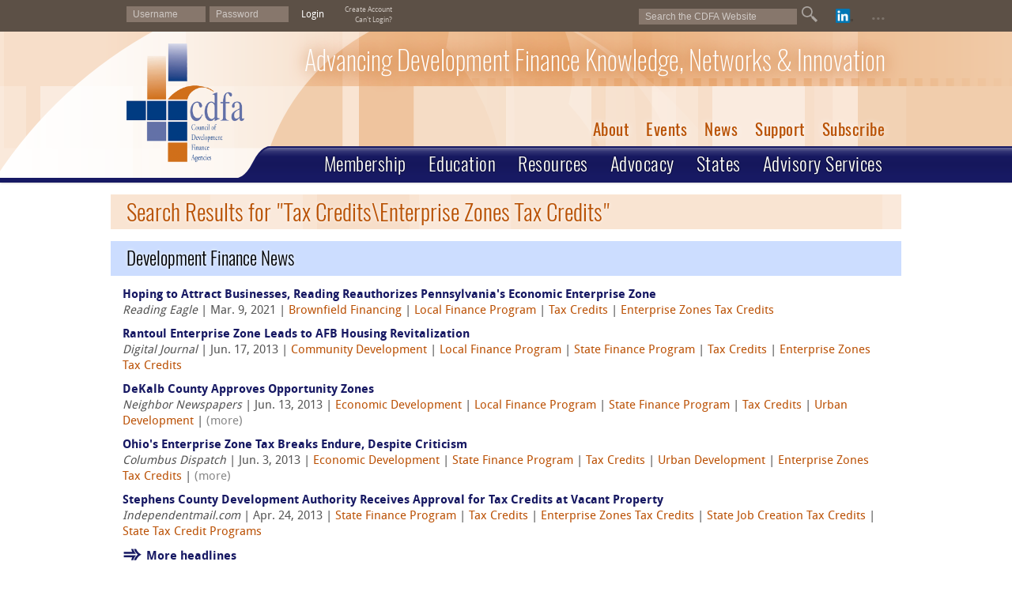

--- FILE ---
content_type: text/html; charset=UTF-8
request_url: https://www.cdfa.net/cdfa/cdfaweb.nsf/tags.html?open&tag=Tax+Credits%5CEnterprise+Zones+Tax+Credits
body_size: 10699
content:
<!DOCTYPE html PUBLIC "-//W3C//DTD HTML 4.01 Transitional//EN" "http://www.w3.org/TR/html4/loose.dtd"><html lang="en">
<head>
<title>CDFA - Web Search</title><base target="_parent">
<link rel="shortcut icon" href="/cdfa/cdfaweb.nsf/favicon.ico" type="image/x-icon" />
<link rel="icon" href="/cdfa/cdfaweb.nsf/favicon.png" type="image/png" />
<link rel="preload" href="/cdfa/cdfaweb.nsf/files/5432364385/$file/Oswald-ExtraLight.ttf" as="font">
<link rel="preload" href="/cdfa/cdfaweb.nsf/files/5432364385/$file/DroidSans-webfont.woff" as="font">
<link rel="preload" href="/cdfa/cdfaweb.nsf/files/5432364385/$file/DroidSans-Bold-webfont.woff" as="font">
<link rel="preload" href="/cdfa/cdfaweb.nsf/files/5432364385/$file/Oswald-Light.ttf" as="font">
<link rel="preload" href="/cdfa/cdfaweb.nsf/files/5432364385/$file/Oswald-Regular.ttf" as="font">
<link href="/cdfa/cdfaweb.nsf/screen.css" rel="stylesheet" type="text/css" media="screen">
<link href="/cdfa/cdfaweb.nsf/print.css" rel="stylesheet" type="text/css" media="print">
<link href="/cdfa/cdfaweb.nsf/slideshow-styles.css" rel="stylesheet" type="text/css" media="screen">
<script src="/cdfa/cdfaweb.nsf/jquery-3.6.0.min.js" type="text/javascript"></script>
<script type="text/javascript" src="/cdfa/cdfaweb.nsf/common.js"></script>
<script type="text/javascript" src="/cdfa/cdfaweb.nsf/jquery.bxSlider.full.js"></script>
<meta content="True" name="HandheldFriendly">
<meta name="viewport" content="width=device-width">
<!-- Global site tag (gtag.js) - Google Analytics -->
<script async src='https://www.googletagmanager.com/gtag/js?id=UA-122680882-1'></script>
<script>
	window.dataLayer = window.dataLayer || [];
	function gtag(){dataLayer.push(arguments);}
	gtag('js', new Date());
	gtag('config', 'UA-122680882-1');
</script>
<meta property="og:title" content="" />
<meta property="og:type" content="website" />
<meta property="og:url" content="" />
<meta property="og:image" content="https://www.cdfa.net/cdfa/cdfaweb.nsf/files/8986037994/$file/CDFA-logo-socialmedia-1200x628.png" />
<meta property="og:site_name" content="CDFA" />
<script tyle="text/javascript" src="/cdfa/cdfaweb.nsf/websearch.js"></script>

<script language="JavaScript" type="text/javascript">
<!-- 
document._domino_target = "_self";
function _doClick(v, o, t, h) {
  var form = document._DominoForm;
  if (form.onsubmit) {
     var retVal = form.onsubmit();
     if (typeof retVal == "boolean" && retVal == false)
       return false;
  }
  var target = document._domino_target;
  if (o.href != null) {
    if (o.target != null)
       target = o.target;
  } else {
    if (t != null)
      target = t;
  }
  form.target = target;
  form.__Click.value = v;
  if (h != null)
    form.action += h;
  form.submit();
  return false;
}
// -->
</script>
</head>
<body text="#000000" bgcolor="#FFFFFF">

<form method="post" action="/cdfa/cdfaweb.nsf/tags.html?OpenForm&amp;Seq=1&amp;tag=Tax%20Credits%5CEnterprise%20Zones%20Tax%20Credits" name="_DominoForm">
<input type="hidden" name="__Click" value="0">

<a name="top"></a>
<div id="errorBar">
<noscript><div id="noScriptError">Javascript is disabled.  Many features of this website will not function without Javascript.</div></noscript>
<div id="loginError"></div>
</div>
<div id="header" class="displayed"><header>
<div id="topBar">
<div id="topBarInner">
<div id="loginBar">
<script type="text/javascript">
$(document).ready(function () {
	$('#loginSubmit').click(function(e) {
		backgroundLoginTest(e,"",document.forms[0].HeaderLoginUsername,document.forms[0].HeaderLoginPassword);
	});
});
</script>
<input type="text" name="HeaderLoginUsername" placeholder="Username"><input type="password" name="HeaderLoginPassword" placeholder="Password"> <a id="loginSubmit" href="/cdfa/cdfaweb.nsf/userhome.html">Login</a> 
<div id="loginOptions">
<a href="/cdfa/cdfaweb.nsf/signup.html">Create Account</a><br />
<a href="/cdfa/cdfaweb.nsf/pages/login-problem.html">Can't Login?</a>
</div>
</div>
<div id="searchBar">
<input id="searchInput" aria-label="Search the CDFA Website" placeholder="Search the CDFA Website"><a id="searchButton" aria-label="Go" href="#" alt="search"></a><img style="display:none;" src="/cdfa/cdfaweb.nsf/files/5432364385/$file/icon-search-spinner-flat.png">
</div>
<div id="iconBar">
<!-- Twitter/X removed 2024.02.12
<a target="_blank" href="https://www.twitter.com/CDFA_Update"><img class="icon" id="twitterIcon" src="/cdfa/cdfaweb.nsf/files/5432364385/$file/icon-twitter.png" alt="Follow CDFA on Twitter" title="Follow CDFA on Twitter" /></a>
-->
<a target="_blank" href="https://www.linkedin.com/company/council-of-development-finance-agencies/"><img class="icon" id="linkedinIcon" src="/cdfa/cdfaweb.nsf/files/5432364385/$file/icon-linkedin.png" alt="LinkedIn" title="LinkedIn" /></a>
<span id="extendedSiteMapIcon">...</span>
<script type="text/javascript">
$("document").ready(function () {
	$("#extendedSiteMapIcon").click(function () {
		$("#extendedSiteMap").toggleClass("displayed");
	});
	$("#extendedSiteMapClose").click(function () {
		$("#extendedSiteMap").toggleClass("displayed");
	});
});
</script>
</div>
<img id="hamburger" src="/cdfa/cdfaweb.nsf/files/5432364385/$file/icon-hamburger.png" alt="menu">
<script type="text/javascript">
$("document").ready(function () {
	$("#hamburger").click(function () {
		$("#navMenuSmall").toggleClass("displayed");
		$("#navMenuLarge").toggleClass("displayed");
		$("#headerInner").toggleClass("displayed");
	});
});
</script>
</div>
</div>
<div id="headerInner" class="displayed">
<a id="logoMainAnchor" href="https://www.cdfa.net/cdfa/cdfaweb.nsf/pages/index.html"><img id="logoMain" src="/cdfa/cdfaweb.nsf/files/5432364385/$file/logo-cdfa-2x.png" alt="Council of Development Finance Agencies logo"/></a>
<div id="tagline">Advancing Development Finance Knowledge, Networks & Innovation</div>
</div>
</header></div>
<div id="extendedSiteMap"><div>
<h1><a href="/cdfa/cdfaweb.nsf/pages/about.html">About</a></h1><ul id="navMenu5805294880" class="navMenu">
<li class="mainMenuItem"><a data-category="5F1D81B71F9D4EF46F2C753ABB2413B6" data-hassubmenu="no" href="https://www.cdfa.net/cdfa/cdfaweb.nsf/pages/about.html?open&section=board">Board of Directors</a></li><li class="mainMenuItem"><a data-category="A3179D71CBC4B47F75248824CD87E46D" data-hassubmenu="no" href="https://www.cdfa.net/cdfa/cdfaweb.nsf/pages/about.html?open&section=staff">Staff</a></li><li class="mainMenuItem"><a data-category="F385A9FE3AC1E94072E714CD0C390355" data-hassubmenu="no" href="https://www.cdfa.net/cdfa/cdfaweb.nsf/speakerrequest.html">Speaker Request Form</a></li></ul>
<!-- About CDFA -->
<h1><a href="/rc/advocacy.html">Advocacy</a></h1><ul id="navMenu6527962157" class="navMenu">
<li class="mainMenuItem"><a data-category="CBA10E81292A946B4642D7D867195702" data-hassubmenu="no" href="/rc/advocacy.html?open&section=864576181#864576181">Policy Agenda</a></li></ul>
<!-- Advocacy-->
<h1><a href="/cdfa/cdfaweb.nsf/pages/events.html">Events</a></h1><ul id="navMenu8839703974" class="navMenu">
<li class="mainMenuItem"><a data-category="4F4255403D92C9DBD6D07938666C2CFF" data-hassubmenu="no" href="/p/webcast.html">CDFA &#47;&#47; BNY Mellon Webcasts</a></li><li class="mainMenuItem"><a data-category="7E5391B39DBF0B235ECD843F444B1C4D" data-hassubmenu="no" href="/p/brownfields-webinars.html">Brownfields Webinars</a></li><li class="mainMenuItem"><a data-category="24530A673215533A20E4C94A94D00950" data-hassubmenu="no" href="/cdfa/cdfaweb.nsf/0/AA48C8D1F08CD6DC8825839A00664794">CDFA Summer School</a></li><li class="mainMenuItem"><a data-category="58A2722B4FE7BD1832951D26CD358B9F" data-hassubmenu="no" href="/p/2025ndfs-home.html">National Development Finance Summit</a></li><li class="mainMenuItem"><a data-category="712E34671213FD86EA6B1C5C27D304A2" data-hassubmenu="no" href="/cdfa/scholarships.nsf/register">CDFA Scholarship Program</a></li></ul>
<!-- Events-->
<h1><a href="/cdfa/cdfaweb.nsf/pages/membership.html">Membership</a></h1><ul class="navMenu">
<li class="mainMenuItem"><a data-category="2FEEEAF3DD486A1CBEC2057E5250F446" data-hassubmenu="no" href="https://www.cdfa.net/cdfa/cdfaweb.nsf/pages/membership.html?open&section=benefits">Benefits</a></li><li class="mainMenuItem"><a data-category="81B151008705AD4DF1C5D223ADDFA063" data-hassubmenu="no" href="https://www.cdfa.net/cdfa/cdfaweb.nsf/pages/membership.html?open&section=dues">Dues</a></li><li class="mainMenuItem"><a data-category="C6461001256365CAB12C806BE0BCD165" data-hassubmenu="no" href="https://www.cdfa.net/cdfa/member-app.nsf/register">Join</a></li><li class="mainMenuItem"><a data-category="96CD520D35B4D7232EE4912C948FBE00" data-hassubmenu="no" href="https://www.cdfa.net/cdfa/member-app.nsf/register?open&renew">Renew</a></li></ul>
<!-- Membership-->
<h1><a href="/cdfa/cdfaweb.nsf/pages/sponsor.html">Sponsor</a></h1><ul id="navMenu1933165484" class="navMenu">
<li class="mainMenuItem"><a data-category="FAFC4382B982005F1B7F1898EEEF692F" data-hassubmenu="no" href="https://www.cdfa.net/cdfa/sponsorship.nsf/register?open&national">Become a Sponsor</a></li><li class="mainMenuItem"><a data-category="4DBFF8A354BF5BA5704FD6760C96FAFD" data-hassubmenu="no" href="https://www.cdfa.net/cdfa/cdfaweb.nsf/pages/partners.html">Become a Partner</a></li><li class="mainMenuItem"><a data-category="217B095F31C2ED481749EB29F5DD65B6" data-hassubmenu="no" href="https://www.cdfa.net/cdfa/cdfaweb.nsf/pages/sponsorNational.html">National</a></li><li class="mainMenuItem"><a data-category="7A27075E06179B6DEE9C2FB39AB3E93B" data-hassubmenu="no" href="https://www.cdfa.net/cdfa/cdfaweb.nsf/pages/sponsorState.html">State</a></li></ul>
<!-- Sponsor-->
<h1><a href="/cdfa/cdfaweb.nsf/pages/education.html">Education</a></h1><ul id="navMenu5867246509" class="navMenu">
<li class="mainMenuItem"><a data-category="DE653394F2BBEFB048370F28F5703D65" data-hassubmenu="no" href="https://www.cdfa.net/cdfa/cdfaweb.nsf/pages/education.html?open&section=institute
">CDFA Training Institute</a></li><li class="mainMenuItem"><a data-category="C72DB81B5A558B93540329097C042B2F" data-hassubmenu="no" href="https://www.cdfa.net/cdfa/cdfaweb.nsf/pages/dfcpprogram.html">DFCP Program</a></li><li class="mainMenuItem"><a data-category="5B7D7A65B16C4EC7605779721B45DAE3" data-hassubmenu="no" href="https://www.cdfa.net/cdfa/store2.nsf/browse.html?open&so=popularity">CDFA Bookstore</a></li><li class="mainMenuItem"><a data-category="002A9EF55596EC2541D7E4288120A966" data-hassubmenu="no" href="https://www.cdfa.net/e/FEDFC">Fundamentals Course</a></li><li class="mainMenuItem"><a data-category="9015297C6E0C74410B9940936C1683FD" data-hassubmenu="no" href="https://www.cdfa.net/e/IBFC">Intro Bond Finance Course</a></li><li class="mainMenuItem"><a data-category="8EA754F53592829061CBCCD8AEA178B3" data-hassubmenu="no" href="https://www.cdfa.net/e/IBrownfieldsFC">Intro Brownfields Finance Course</a></li><li class="mainMenuItem"><a data-category="2FAAD7C472C7A5B5E188A1A7048EE15C" data-hassubmenu="no" href="https://www.cdfa.net/e/IEB-5FC">Intro EB-5 Finance Course</a></li><li class="mainMenuItem"><a data-category="4E5BE7C556A90BDB926C49C65307F74E" data-hassubmenu="no" href="https://www.cdfa.net/e/IEWFC">Intro Energy &#38; Water Finance Course</a></li><li class="mainMenuItem"><a data-category="519A6B1F9FFE7987550A6B57AEFDA486" data-hassubmenu="no" href="https://www.cdfa.net/e/IFSFC">Intro Food Systems Finance Course</a></li><li class="mainMenuItem"><a data-category="1494F91AEFBFFBE1BB1BE8AAF38000ED" data-hassubmenu="no" href="https://www.cdfa.net/e/IHFC">Intro Housing Finance Course</a></li><li class="mainMenuItem"><a data-category="91D1B6828A54C733DCD60AE5A93987E9" data-hassubmenu="no" href="https://www.cdfa.net/e/IIC">Intro Incentives Course</a></li><li class="mainMenuItem"><a data-category="86D4B4488BD6FB6A220874ABE84A254C" data-hassubmenu="no" href="https://www.cdfa.net/e/IOZFC">Intro Opportunity Zones Finance Course</a></li><li class="mainMenuItem"><a data-category="6608369A591D60E1D7FFBF00AC53CC74" data-hassubmenu="no" href="https://www.cdfa.net/e/IP3FC">Intro P3 Finance Course</a></li><li class="mainMenuItem"><a data-category="41DA6BFB912F2957AFA2FA6BF1E4AE6D" data-hassubmenu="no" href="https://www.cdfa.net/e/IPACEFC">Intro PACE Finance Course</a></li><li class="mainMenuItem"><a data-category="05203589FDC51F92D648289BFFF79517" data-hassubmenu="no" href="https://www.cdfa.net/e/IRLFC">Intro RLF Course</a></li><li class="mainMenuItem"><a data-category="E7E8FA82245171030131FE8B140D11CB" data-hassubmenu="no" href="https://www.cdfa.net/e/IRDFC">Intro Rural Finance Course</a></li><li class="mainMenuItem"><a data-category="ACC2CB82E7336E4D1DC5227796C582F1" data-hassubmenu="no" href="https://www.cdfa.net/e/ITCFC">Intro Tax Credit Finance Course</a></li><li class="mainMenuItem"><a data-category="4AB04658D85061F932B08C2AE1A4C5E0" data-hassubmenu="no" href="https://www.cdfa.net/e/ITIFC">Intro TIF Course</a></li><li class="mainMenuItem"><a data-category="9A1E8499E162889E64D97FD9E6278A03" data-hassubmenu="no" href="https://www.cdfa.net/e/ISVCFC">Seed &#38; Venture Capital Finance Course</a></li><li class="mainMenuItem"><a data-category="56B1C1A4864E96B1D7D5E9A23DF30892" data-hassubmenu="no" href="https://www.cdfa.net/e/ABFC">Advanced Bond Finance Course</a></li><li class="mainMenuItem"><a data-category="1123A28338582E08A8F806139BC60F00" data-hassubmenu="no" href="https://www.cdfa.net/e/ATIFC">Advanced TIF Course</a></li></ul>
<!-- Education -->
<h1><a href="https://www.cdfa.net/cdfa/cdfaweb.nsf/pages/subscribe.html">Newsletters</a></h1><ul id="navMenu7373922331" class="navMenu">
<li class="mainMenuItem"><a data-category="F41619FCE912962C6595190CDF41DDDB" data-hassubmenu="no" href="https://www.cdfa.net/cdfa/cdfaweb.nsf/pages/subscribe.html">Subscribe</a></li><li class="mainMenuItem"><a data-category="B00E3165DF54AC42FEA2F299FFACF378" data-hassubmenu="no" href="https://www.cdfa.net/cdfa/cdfaweb.nsf/newsletter.html?open&news=dfw&archive=show&pager=hide">Development Finance Review Weekly</a></li><li class="mainMenuItem"><a data-category="278C384C6FE38A33B32E32CADC5EF3CE" data-hassubmenu="no" href="https://www.cdfa.net/cdfa/cdfaweb.nsf/newsletter.html?open&news=3783169298&archive=show&pager=hide">Legislative &#38; Federal Affairs</a></li><li class="mainMenuItem"><a data-category="0AB3EABBF8CA0B36615A881A6E097423" data-hassubmenu="no" href="https://www.cdfa.net/cdfa/cdfaweb.nsf/newsletter.html?open&news=9809872586&archive=show&pager=hide">Bonds</a></li><li class="mainMenuItem"><a data-category="24C3A432A08404E0D796D6FF40E3D8EA" data-hassubmenu="no" href="https://www.cdfa.net/cdfa/cdfaweb.nsf/newsletter.html?open&news=1913328755&archive=show&pager=hide">Brownfields</a></li><li class="mainMenuItem"><a data-category="B687D97AF8960CA9ACDC63C9639CDEE3" data-hassubmenu="no" href="/cdfa/cdfaweb.nsf/newsletter.html?open&news=6513466086&archive=show&pager=hide">COVID-19 Recovery &#38; Relief</a></li><li class="mainMenuItem"><a data-category="489D4002ED27CC08F64EFE7DD2F7CFFD" data-hassubmenu="no" href="https://www.cdfa.net/cdfa/cdfaweb.nsf/newsletter.html?open&news=5291371023&archive=show&pager=hide">Energy &#38; Water</a></li><li class="mainMenuItem"><a data-category="8576A0A350DFD4D4311AA3FDA6B12439" data-hassubmenu="no" href="https://www.cdfa.net/cdfa/cdfaweb.nsf/newsletter.html?open&news=3363393606&archive=show&pager=hide">Food &#38; Agriculture</a></li><li class="mainMenuItem"><a data-category="5517249DB0FE7856CADE5145D86B40A6" data-hassubmenu="no" href="https://www.cdfa.net/cdfa/cdfaweb.nsf/newsletter.html?open&news=8132600899&archive=show&pager=hide">Opportunity Zones</a></li><li class="mainMenuItem"><a data-category="235AA6CB784C1E043951E1E6FF2ABCCD" data-hassubmenu="no" href="https://www.cdfa.net/cdfa/cdfaweb.nsf/newsletter.html?open&news=888990616&archive=show&pager=hide">RLF</a></li><li class="mainMenuItem"><a data-category="B9BF0FBCA0B878D67CE62EAA88A90EBA" data-hassubmenu="no" href="https://www.cdfa.net/cdfa/cdfaweb.nsf/newsletter.html?open&news=8601663233&archive=show&pager=hide">Tax Credits</a></li><li class="mainMenuItem"><a data-category="F8A62F8B3C06373423C5E11D70C6CE92" data-hassubmenu="no" href="https://www.cdfa.net/cdfa/cdfaweb.nsf/newsletter.html?open&news=4486305027&archive=show&pager=hide">TIF</a></li></ul>
<!-- Newsletters -->
<h1><a href="#">Resources</a></h1><ul id="navMenu9336537727" class="navMenu">
<li class="mainMenuItem"><a data-category="ADBA90E198C300034230EC5F681C1514" data-hassubmenu="no" href="https://www.cdfa.net/cdfa/cdfaweb.nsf/ordsearch.html">Online Resource Database</a></li><li class="mainMenuItem"><a data-category="0AFB7FB0D7B0F152FF2AC78D8018FAAA" data-hassubmenu="no" href="https://www.cdfa.net/cdfa/cdfaweb.nsf/ffcsearch.html">Federal Financing Clearinghouse</a></li><li class="mainMenuItem"><a data-category="4C112E8260A433B196A2E95E08E1C4E9" data-hassubmenu="no" href="https://www.cdfa.net/cdfa/cdfaweb.nsf/sfcsearch.html">State Financing Program Directory</a></li><li class="mainMenuItem"><a data-category="9D06DF295C7B71BEE901B2F1DC319224" data-hassubmenu="no" href="https://www.cdfa.net/cdfa/cdfaweb.nsf/websearch.html?open&type=headline">Development Finance News</a></li><li class="mainMenuItem"><a data-category="098CDA46CAC93BDADFBF93041FB77503" data-hassubmenu="no" href="/cdfa/cdfaweb.nsf/pages/brownfields-home.html">Brownfields Technical Assistance Program</a></li><li class="mainMenuItem"><a data-category="A883231C7C489DB9EDA5307C4FF624A4" data-hassubmenu="yes" href="https://www.cdfa.net/cdfa/cdfaweb.nsf/pages/resources.html?open&section=resource">Resource Centers</a>
<ul class="subMenu" data-category="A883231C7C489DB9EDA5307C4FF624A4">
<li class="subMenuItem"><a href="https://www.cdfa.net/cdfa/cdfaweb.nsf/resourcecenters/aggie.html">Agriculture</a></li><li class="subMenuItem"><a href="https://www.cdfa.net/cdfa/cdfaweb.nsf/resourcecenters/bond.html">Bonds</a></li><li class="subMenuItem"><a href="/cdfa/cdfaweb.nsf/pages/brownfields-resources.html">Brownfields</a></li><li class="subMenuItem"><a href="https://www.cdfa.net/cdfa/cdfaweb.nsf/resourcecenters/crowdfunding.html">Crowdfunding</a></li><li class="subMenuItem"><a href="https://www.cdfa.net/cdfa/cdfaweb.nsf/resourcecenters/eb5.html">EB-5</a></li><li class="subMenuItem"><a href="https://www.cdfa.net/cdfa/cdfaweb.nsf/resourcecenters/energy.html">Energy</a></li><li class="subMenuItem"><a href="https://www.cdfa.net/cdfa/cdfaweb.nsf/resourcecenters/foodsystems.html">Food Systems</a></li><li class="subMenuItem"><a href="https://www.cdfa.net/cdfa/cdfaweb.nsf/resourcecenters/OZ.html">Opportunity Zones</a></li><li class="subMenuItem"><a href="https://www.cdfa.net/cdfa/cdfaweb.nsf/resourcecenters/pace.html">PACE</a></li><li class="subMenuItem"><a href="https://www.cdfa.net/cdfa/cdfaweb.nsf/resourcecenters/p3.html">Public-Private Partnerships &#40;P3&#41;</a></li><li class="subMenuItem"><a href="https://www.cdfa.net/cdfa/cdfaweb.nsf/resourcecenters/rlf.html">RLF</a></li><li class="subMenuItem"><a href="/rc/rural.html">Rural Development Finance</a></li><li class="subMenuItem"><a href="https://www.cdfa.net/cdfa/cdfaweb.nsf/resourcecenters/seedventure.html">Seed &#38; Venture Capital</a></li><li class="subMenuItem"><a href="https://www.cdfa.net/cdfa/cdfaweb.nsf/resourcecenters/specialassessment.html">Special Assessments</a></li><li class="subMenuItem"><a href="/rc/SSBCI.html">SSBCI</a></li><li class="subMenuItem"><a href="https://www.cdfa.net/cdfa/cdfaweb.nsf/resourcecenters/taxcredits.html">Tax Credit</a></li><li class="subMenuItem"><a href="https://www.cdfa.net/cdfa/cdfaweb.nsf/resourcecenters/tif.html">TIF</a></li><li class="subMenuItem"><a href="/rc/volumecap.html">Volume Cap</a></li><li class="subMenuItem"><a href="https://www.cdfa.net/cdfa/cdfaweb.nsf/resourcecenters/water.html">Water</a></li></ul>
</li></ul>
<!-- Resources -->
<h1><a href="/cdfa/cdfaweb.nsf/pages/advisory.html">Advisory Services</a></h1><ul id="navMenu8014190890" class="navMenu">
</ul>
<!-- Technical Assistance -->
<div id="extendedSiteMapClose">×</div>
</div>
</div>
<nav>
<div id="navMenuSmall"><ul id="navMenu8730907148" class="navMenu">
<li class="mainMenuItem"><a data-category="A69DAD28B3B3CBD3F07178A4887B4D7B" data-hassubmenu="no" href="/cdfa/cdfaweb.nsf/pages/about.html">About</a></li><li class="mainMenuItem"><a data-category="7CDB6E76FF4031F0B108F88AED0AF6EE" data-hassubmenu="no" href="/cdfa/cdfaweb.nsf/pages/events.html">Events</a></li><li class="mainMenuItem"><a data-category="E5111CF804879EC4A65A43068024EA84" data-hassubmenu="no" href="/cdfa/cdfaweb.nsf/pages/news.html">News</a></li><li class="mainMenuItem"><a data-category="9C290CAD679827FB1F456C1079FB5713" data-hassubmenu="no" href="/cdfa/cdfaweb.nsf/pages/sponsor.html">Support</a></li><li class="mainMenuItem"><a data-category="D48C786AA759F4AD451565F5329892F0" data-hassubmenu="no" href="/cdfa/cdfaweb.nsf/pages/subscribe.html">Subscribe</a></li></ul>

<li class="mainMenuItem" id="loginMenuItem"><a href="/cdfa/cdfaweb.nsf/userhome.html">Login</a></li>
</div>
<div id="navMenuLarge"><ul id="navMenu6395819027" class="navMenu">
<li class="mainMenuItem"><a data-category="2ABA6555D3727500EDC45A5BAADEBC43" data-hassubmenu="no" href="/cdfa/cdfaweb.nsf/pages/membership.html">Membership</a></li><li class="mainMenuItem"><a data-category="F5E47526FB48D6EAD1E5A7DC5AA4BA6C" data-hassubmenu="no" href="/cdfa/cdfaweb.nsf/pages/education.html">Education</a></li><li class="mainMenuItem"><a data-category="B12B48E4EC34E8278FAB1F3A61CE4D0F" data-hassubmenu="no" href="/cdfa/cdfaweb.nsf/pages/resources.html">Resources</a></li><li class="mainMenuItem"><a data-category="BBA5DFB0B2B407EEBF68F2F95D8F1A2F" data-hassubmenu="no" href="/rc/advocacy.html">Advocacy</a></li><li class="mainMenuItem"><a data-category="AA90739B550EA4EF927F3B1376477D2A" data-hassubmenu="no" href="/cdfa/cdfaweb.nsf/pages/states.html">States</a></li><li class="mainMenuItem"><a data-category="5C05FB52D8AC9B2B0CF66E5F9C74879C" data-hassubmenu="no" href="/cdfa/cdfaweb.nsf/pages/advisory.html">Advisory Services</a></li></ul>
<script type="text/javascript">
function hideSubmenus6395819027() {
	$("#navMenuLarge .mainMenuItemSelected").removeClass("mainMenuItemSelected");
	$("#navMenuLarge ul.subMenu").hide();
}
function showSubmenu6395819027(event,idVar) {
	if (idVar === "") return;
	hideSubmenus6395819027();
	$("a[data-category=" + idVar + "],span[data-category=" + idVar + "]").addClass("mainMenuItemSelected");
	if ($("ul[data-category=" + idVar + "]").length) {
		event.preventDefault();
		$("a[data-category=" + idVar + "]").css("cursor","default");
		$("ul[data-category=" + idVar + "]").css("display","block");
	}
}
$("document").ready(function () {

	// Hover main menu item - only for desktop
	$("#navMenuLarge .mainMenuItem>a,#navMenuLarge .mainMenuItem>span").mouseenter(function(event) {
		if (($("#hamburger").length !== 0) && ($("#hamburger").css("display") !== "none")) return;
		showSubmenu6395819027(event,$(this).attr("data-category"));
	});
	// Hover out main menu item - only for desktop
	$("#navMenuLarge .navMenu").mouseleave(function(event) {
		if (($("#hamburger").length !== 0) && ($("#hamburger").css("display") !== "none")) return;
		hideSubmenus6395819027();
	});
	// Click main menu item - for desktop and mobile
	$("#navMenuLarge .mainMenuItem>a,#navMenuLarge .mainMenuItem>span").click(function(event) {
		showSubmenu6395819027(event,$(this).attr("data-category"));
	});
});
</script>

<noscript>
<style type="text/css">
div.subMenu {
	background: none !important;
	border: 0 none !important;
	display: block !important;
	margin-top: -2pt !important;
	margin-bottom: 2pt !important;
	position: relative !important;
	left: 0 !important;
}
</style>
</noscript></div>
</nav>
<div id="content"><div id="searchResults">
<h1>Search Results for "Tax Credits\Enterprise Zones Tax Credits"</h1>
<h2>Development Finance News</h2>
<div class="newsitem">
<a target="_blank" href="https://www.readingeagle.com/news/local/hoping-to-attract-businesses-reading-reauthorizes-pennsylvanias-economic-enterprise-zone/article_d2fa36bc-8117-11eb-898e-dbc003d705ee.html" style="" class="headline">Hoping to Attract Businesses, Reading Reauthorizes Pennsylvania&#x27;s Economic Enterprise Zone</a><br>
<em>Reading Eagle</em> | Mar. 9, 2021 | <span class="tags"><span class=" visible"><a target="_blank" href="/cdfa/cdfaweb.nsf/tags.html?open&tag=Brownfield+Financing" style="" class="tag">Brownfield Financing</a></span><span class=" visible"> | <a target="_blank" href="/cdfa/cdfaweb.nsf/tags.html?open&tag=Local+Finance+Program" style="" class="tag">Local Finance Program</a></span><span class=" visible"> | <a target="_blank" href="/cdfa/cdfaweb.nsf/tags.html?open&tag=Tax+Credits" style="" class="tag">Tax Credits</a></span><span class=" visible"> | <a target="_blank" href="/cdfa/cdfaweb.nsf/tags.html?open&tag=Tax+Credits%5CEnterprise+Zones+Tax+Credits" style="" class="tag">Enterprise Zones Tax Credits</a></span></span><br>
</div>
<div class="newsitem">
<a target="_blank" href="http://www.digitaljournal.com/pr/1307723" style="" class="headline">Rantoul Enterprise Zone Leads to AFB Housing Revitalization</a><br>
<em>Digital Journal</em> | Jun. 17, 2013 | <span class="tags"><span class=" visible"><a target="_blank" href="/cdfa/cdfaweb.nsf/tags.html?open&tag=Community+Development" style="" class="tag">Community Development</a></span><span class=" visible"> | <a target="_blank" href="/cdfa/cdfaweb.nsf/tags.html?open&tag=Local+Finance+Program" style="" class="tag">Local Finance Program</a></span><span class=" visible"> | <a target="_blank" href="/cdfa/cdfaweb.nsf/tags.html?open&tag=State+Finance+Program" style="" class="tag">State Finance Program</a></span><span class=" visible"> | <a target="_blank" href="/cdfa/cdfaweb.nsf/tags.html?open&tag=Tax+Credits" style="" class="tag">Tax Credits</a></span><span class=" visible"> | <a target="_blank" href="/cdfa/cdfaweb.nsf/tags.html?open&tag=Tax+Credits%5CEnterprise+Zones+Tax+Credits" style="" class="tag">Enterprise Zones Tax Credits</a></span></span><br>
</div>
<div class="newsitem">
<a target="_blank" href="http://neighbornewspapers.com/view/full_story/22875599/article-DeKalb-County-approves-opportunity-zones?instance=all" style="" class="headline">DeKalb County Approves Opportunity Zones</a><br>
<em>Neighbor Newspapers</em> | Jun. 13, 2013 | <span class="tags"><span class=" visible"><a target="_blank" href="/cdfa/cdfaweb.nsf/tags.html?open&tag=Economic+Development" style="" class="tag">Economic Development</a></span><span class=" visible"> | <a target="_blank" href="/cdfa/cdfaweb.nsf/tags.html?open&tag=Local+Finance+Program" style="" class="tag">Local Finance Program</a></span><span class=" visible"> | <a target="_blank" href="/cdfa/cdfaweb.nsf/tags.html?open&tag=State+Finance+Program" style="" class="tag">State Finance Program</a></span><span class=" visible"> | <a target="_blank" href="/cdfa/cdfaweb.nsf/tags.html?open&tag=Tax+Credits" style="" class="tag">Tax Credits</a></span><span class=" visible"> | <a target="_blank" href="/cdfa/cdfaweb.nsf/tags.html?open&tag=Urban+Development" style="" class="tag">Urban Development</a></span><span class=" hidden"> | <a target="_blank" href="/cdfa/cdfaweb.nsf/tags.html?open&tag=Economic+Development%5CPlanning+%26+Land+Use" style="" class="tag">Planning &amp; Land Use</a></span><span class=" hidden"> | <a target="_blank" href="/cdfa/cdfaweb.nsf/tags.html?open&tag=Tax+Credits%5CEnterprise+Zones+Tax+Credits" style="" class="tag">Enterprise Zones Tax Credits</a></span><span class=" hidden"> | <a target="_blank" href="/cdfa/cdfaweb.nsf/tags.html?open&tag=Tax+Credits%5CUnderstanding+Tax+Credits" style="" class="tag">Understanding Tax Credits</a></span><span class=" hidden"> | <a target="_blank" href="/cdfa/cdfaweb.nsf/tags.html?open&tag=Urban+Development%5CDowntown+Revitalization" style="" class="tag">Downtown Revitalization</a></span><span class=" hidden"> | <a target="_blank" href="/cdfa/cdfaweb.nsf/tags.html?open&tag=Urban+Development%5CEnterprise+Zones+Tax+Credits" style="" class="tag">Enterprise Zones Tax Credits</a></span><span class=" hidden"> | <a target="_blank" href="/cdfa/cdfaweb.nsf/tags.html?open&tag=Urban+Development%5CState+Urban+Financing+Program" style="" class="tag">State Urban Financing Program</a></span> | <a class="moreTags" href="#">(more)</a><a style="display:none;" class="fewerTags" href="#">(less)</a></span><br>
</div>
<div class="newsitem">
<a target="_blank" href="http://www.dispatch.com/content/stories/local/2013/06/03/tax-break-endures-despite-criticism.html" style="" class="headline">Ohio&#x27;s Enterprise Zone Tax Breaks Endure, Despite Criticism</a><br>
<em>Columbus Dispatch</em> | Jun. 3, 2013 | <span class="tags"><span class=" visible"><a target="_blank" href="/cdfa/cdfaweb.nsf/tags.html?open&tag=Economic+Development" style="" class="tag">Economic Development</a></span><span class=" visible"> | <a target="_blank" href="/cdfa/cdfaweb.nsf/tags.html?open&tag=State+Finance+Program" style="" class="tag">State Finance Program</a></span><span class=" visible"> | <a target="_blank" href="/cdfa/cdfaweb.nsf/tags.html?open&tag=Tax+Credits" style="" class="tag">Tax Credits</a></span><span class=" visible"> | <a target="_blank" href="/cdfa/cdfaweb.nsf/tags.html?open&tag=Urban+Development" style="" class="tag">Urban Development</a></span><span class=" visible"> | <a target="_blank" href="/cdfa/cdfaweb.nsf/tags.html?open&tag=Tax+Credits%5CEnterprise+Zones+Tax+Credits" style="" class="tag">Enterprise Zones Tax Credits</a></span><span class=" hidden"> | <a target="_blank" href="/cdfa/cdfaweb.nsf/tags.html?open&tag=Urban+Development%5CEnterprise+Zones+Tax+Credits" style="" class="tag">Enterprise Zones Tax Credits</a></span> | <a class="moreTags" href="#">(more)</a><a style="display:none;" class="fewerTags" href="#">(less)</a></span><br>
</div>
<div class="newsitem">
<a target="_blank" href="http://www.independentmail.com/news/2013/apr/24/development-authority-seeking-tax-credits-for-of/" style="" class="headline">Stephens County Development Authority Receives Approval for Tax Credits at Vacant Property</a><br>
<em>Independentmail.com</em> | Apr. 24, 2013 | <span class="tags"><span class=" visible"><a target="_blank" href="/cdfa/cdfaweb.nsf/tags.html?open&tag=State+Finance+Program" style="" class="tag">State Finance Program</a></span><span class=" visible"> | <a target="_blank" href="/cdfa/cdfaweb.nsf/tags.html?open&tag=Tax+Credits" style="" class="tag">Tax Credits</a></span><span class=" visible"> | <a target="_blank" href="/cdfa/cdfaweb.nsf/tags.html?open&tag=Tax+Credits%5CEnterprise+Zones+Tax+Credits" style="" class="tag">Enterprise Zones Tax Credits</a></span><span class=" visible"> | <a target="_blank" href="/cdfa/cdfaweb.nsf/tags.html?open&tag=Tax+Credits%5CState+Job+Creation+Tax+Credits" style="" class="tag">State Job Creation Tax Credits</a></span><span class=" visible"> | <a target="_blank" href="/cdfa/cdfaweb.nsf/tags.html?open&tag=Tax+Credits%5CState+Tax+Credit+Programs" style="" class="tag">State Tax Credit Programs</a></span></span><br>
</div>
<a class="arrowButton" href="/cdfa/cdfaweb.nsf/websearch.html?open&type=headline&tag=Tax+Credits%5CEnterprise+Zones+Tax+Credits&sort=newest+first"><span></span>More headlines</a><br />
<h2>Online Resource Database</h2>
<div class="newsitem">
<a target="_blank" href="/cdfa/cdfaweb.nsf/ordredirect.html?open&id=webcast138.html" style="" class="headline" data-restricted="resource">CDFA &#x2F;&#x2F; BNY Mellon Development Finance Webcast Series: Layering the Capital Stack</a><a target="_blank" href="/cdfa/cdfaweb.nsf/ordredirect.html?open&id=webcast138.html" data-restricted="resource"><span class="restricted">Members only <img src="/cdfa/cdfaweb.nsf/padlock.gif" border="0"> Login</span></a><br>
<div class="tags"><span class=" visible"><a target="_blank" href="/cdfa/cdfaweb.nsf/ord.html?open&tag=Bond+Finance" style="" class="tag">Bond Finance</a></span><span class=" visible"> | <a target="_blank" href="/cdfa/cdfaweb.nsf/ord.html?open&tag=Community+Development" style="" class="tag">Community Development</a></span><span class=" visible"> | <a target="_blank" href="/cdfa/cdfaweb.nsf/ord.html?open&tag=Housing+Finance" style="" class="tag">Housing Finance</a></span><span class=" visible"> | <a target="_blank" href="/cdfa/cdfaweb.nsf/ord.html?open&tag=Special+Assessment+Districts" style="" class="tag">Special Assessment Districts</a></span><span class=" visible"> | <a target="_blank" href="/cdfa/cdfaweb.nsf/ord.html?open&tag=Tax+Credits" style="" class="tag">Tax Credits</a></span><span class=" hidden"> | <a target="_blank" href="/cdfa/cdfaweb.nsf/ord.html?open&tag=Tax+Increment+Finance+%28TIF%29" style="" class="tag">Tax Increment Finance (TIF)</a></span><span class=" hidden"> | <a target="_blank" href="/cdfa/cdfaweb.nsf/ord.html?open&tag=Webcasts" style="" class="tag">Webcasts</a></span><span class=" hidden"> | <a target="_blank" href="/cdfa/cdfaweb.nsf/ord.html?open&t=agency&tag=Community+Development+Financial+Institutions+Fund+%28CDFI+Fund%29" style="" class="tag">Community Development Financial Institutions Fund (CDFI Fund)</a></span><span class=" hidden"> | <a target="_blank" href="/cdfa/cdfaweb.nsf/ord.html?open&t=agency&tag=Internal+Revenue+Service+%28IRS%29" style="" class="tag">Internal Revenue Service (IRS)</a></span><span class=" hidden"> | <a target="_blank" href="/cdfa/cdfaweb.nsf/ord.html?open&t=agency&tag=U.S.+Dept.+of+Treasury" style="" class="tag">U.S. Dept. of Treasury</a></span> | <a class="moreTags" href="#">(more)</a><a style="display:none;" class="fewerTags" href="#">(less)</a></div>
<div style="" class="description">This webinar discussed how Bonds, Tax Increment Finance, Tax Credits as well as the litany of federal funding through recent legislation can work for your project and ultimately the community that is benefitting.</div>
</div>
<div class="newsitem">
<a target="_blank" href="/cdfa/cdfaweb.nsf/ordredirect.html?open&id=2013NJ-EOA2013.html" style="" class="headline" data-restricted="resource">NJ Economic Opportunity Act of 2013 - Summary</a><a target="_blank" href="/cdfa/cdfaweb.nsf/ordredirect.html?open&id=2013NJ-EOA2013.html" data-restricted="resource"><span class="restricted">Members only <img src="/cdfa/cdfaweb.nsf/padlock.gif" border="0"> Login</span></a><br>
<div class="tags"><span class=" visible"><a target="_blank" href="/cdfa/cdfaweb.nsf/ord.html?open&tag=Access+to+Capital" style="" class="tag">Access to Capital</a></span><span class=" visible"> | <a target="_blank" href="/cdfa/cdfaweb.nsf/ord.html?open&tag=Disaster+Recovery+%26+Relief" style="" class="tag">Disaster Recovery &amp; Relief</a></span><span class=" visible"> | <a target="_blank" href="/cdfa/cdfaweb.nsf/ord.html?open&tag=Economic+Development" style="" class="tag">Economic Development</a></span><span class=" visible"> | <a target="_blank" href="/cdfa/cdfaweb.nsf/ord.html?open&tag=Energy+Finance" style="" class="tag">Energy Finance</a></span><span class=" visible"> | <a target="_blank" href="/cdfa/cdfaweb.nsf/ord.html?open&tag=Infrastructure+Finance" style="" class="tag">Infrastructure Finance</a></span><span class=" hidden"> | <a target="_blank" href="/cdfa/cdfaweb.nsf/ord.html?open&tag=Innovation+Finance" style="" class="tag">Innovation Finance</a></span><span class=" hidden"> | <a target="_blank" href="/cdfa/cdfaweb.nsf/ord.html?open&tag=Legislative" style="" class="tag">Legislative</a></span><span class=" hidden"> | <a target="_blank" href="/cdfa/cdfaweb.nsf/ord.html?open&tag=Public-Private+Partnership+%28P3%29+Financing" style="" class="tag">Public-Private Partnership (P3) Financing</a></span><span class=" hidden"> | <a target="_blank" href="/cdfa/cdfaweb.nsf/ord.html?open&tag=State+Finance+Program" style="" class="tag">State Finance Program</a></span><span class=" hidden"> | <a target="_blank" href="/cdfa/cdfaweb.nsf/ord.html?open&tag=Tax+Credits" style="" class="tag">Tax Credits</a></span> | <a class="moreTags" href="#">(more)</a><a style="display:none;" class="fewerTags" href="#">(less)</a></div>
<div style="" class="description">The New Jersey Economic Opportunity Act of 2013 merges the State’s economic development incentive programs with the goal of enhancing business attraction, retention and job creation efforts and strengthening New Jersey’s competitive edge in the...</div>
</div>
<div class="newsitem">
<a target="_blank" href="/cdfa/cdfaweb.nsf/ordredirect.html?open&id=GoBIZ-NewTools.html" style="" class="headline" data-restricted="resource">California Economic Development Initiative Report - New Tools For A New Economy</a><a target="_blank" href="/cdfa/cdfaweb.nsf/ordredirect.html?open&id=GoBIZ-NewTools.html" data-restricted="resource"><span class="restricted">Members only <img src="/cdfa/cdfaweb.nsf/padlock.gif" border="0"> Login</span></a><br>
<div class="tags"><span class=" visible"><a target="_blank" href="/cdfa/cdfaweb.nsf/ord.html?open&tag=Economic+Development" style="" class="tag">Economic Development</a></span><span class=" visible"> | <a target="_blank" href="/cdfa/cdfaweb.nsf/ord.html?open&tag=State+Finance+Program" style="" class="tag">State Finance Program</a></span><span class=" visible"> | <a target="_blank" href="/cdfa/cdfaweb.nsf/ord.html?open&tag=Tax+Credits" style="" class="tag">Tax Credits</a></span></div>
<div style="" class="description">AB93 &amp; SB90 reshape and strengthen the state’s economic development tax programs to bolster California’s business environment and put Californians back to work. Building upon the framework of existing targeted programs, these bills redirect roughly...</div>
</div>
<div class="newsitem">
<a target="_blank" href="/cdfa/cdfaweb.nsf/ordredirect.html?open&id=PA-Keystone-OppZone.html" style="" class="headline" data-restricted="resource">Keystone Opportunity Zone  | Program Guidelines and Application | January 2013</a><a target="_blank" href="/cdfa/cdfaweb.nsf/ordredirect.html?open&id=PA-Keystone-OppZone.html" data-restricted="resource"><span class="restricted">Members only <img src="/cdfa/cdfaweb.nsf/padlock.gif" border="0"> Login</span></a><br>
<div class="tags"><span class=" visible"><a target="_blank" href="/cdfa/cdfaweb.nsf/ord.html?open&tag=Economic+Development" style="" class="tag">Economic Development</a></span><span class=" visible"> | <a target="_blank" href="/cdfa/cdfaweb.nsf/ord.html?open&tag=Incentives" style="" class="tag">Incentives</a></span><span class=" visible"> | <a target="_blank" href="/cdfa/cdfaweb.nsf/ord.html?open&tag=Local+Finance+Program" style="" class="tag">Local Finance Program</a></span><span class=" visible"> | <a target="_blank" href="/cdfa/cdfaweb.nsf/ord.html?open&tag=State+Finance+Program" style="" class="tag">State Finance Program</a></span><span class=" visible"> | <a target="_blank" href="/cdfa/cdfaweb.nsf/ord.html?open&tag=Tax+Credits" style="" class="tag">Tax Credits</a></span><span class=" hidden"> | <a target="_blank" href="/cdfa/cdfaweb.nsf/ord.html?open&tag=Urban+Development" style="" class="tag">Urban Development</a></span> | <a class="moreTags" href="#">(more)</a><a style="display:none;" class="fewerTags" href="#">(less)</a></div>
<div style="" class="description">The Keystone Opportunity Zone (KOZ) Program develops a community’s abandoned, unused, underutilized land and buildings into business districts and residential areas that present a well-rounded and well-balanced approach to community revitalization....</div>
</div>
<div class="newsitem">
<a target="_blank" href="/cdfa/cdfaweb.nsf/ordredirect.html?open&id=investors-federalincentives.html" style="" class="headline" data-restricted="resource">2011 Guide to Federal Incentives and Programs for Investors</a><a target="_blank" href="/cdfa/cdfaweb.nsf/ordredirect.html?open&id=investors-federalincentives.html" data-restricted="resource"><span class="restricted">Members only <img src="/cdfa/cdfaweb.nsf/padlock.gif" border="0"> Login</span></a><br>
<div class="tags"><span class=" visible"><a target="_blank" href="/cdfa/cdfaweb.nsf/ord.html?open&tag=Access+to+Capital" style="" class="tag">Access to Capital</a></span><span class=" visible"> | <a target="_blank" href="/cdfa/cdfaweb.nsf/ord.html?open&tag=EB-5+Visa" style="" class="tag">EB-5 Visa</a></span><span class=" visible"> | <a target="_blank" href="/cdfa/cdfaweb.nsf/ord.html?open&tag=Energy+Finance" style="" class="tag">Energy Finance</a></span><span class=" visible"> | <a target="_blank" href="/cdfa/cdfaweb.nsf/ord.html?open&tag=Federal" style="" class="tag">Federal</a></span><span class=" visible"> | <a target="_blank" href="/cdfa/cdfaweb.nsf/ord.html?open&tag=Foreign+Investment" style="" class="tag">Foreign Investment</a></span><span class=" hidden"> | <a target="_blank" href="/cdfa/cdfaweb.nsf/ord.html?open&tag=Green+Finance" style="" class="tag">Green Finance</a></span><span class=" hidden"> | <a target="_blank" href="/cdfa/cdfaweb.nsf/ord.html?open&tag=Innovation+Finance" style="" class="tag">Innovation Finance</a></span><span class=" hidden"> | <a target="_blank" href="/cdfa/cdfaweb.nsf/ord.html?open&tag=Rural+Development" style="" class="tag">Rural Development</a></span><span class=" hidden"> | <a target="_blank" href="/cdfa/cdfaweb.nsf/ord.html?open&tag=Tax+Credits" style="" class="tag">Tax Credits</a></span><span class=" hidden"> | <a target="_blank" href="/cdfa/cdfaweb.nsf/ord.html?open&tag=U.S.+Citizenship+and+Immigration+Services+%28USCIS%29" style="" class="tag">U.S. Citizenship and Immigration Services (USCIS)</a></span><span class=" hidden"> | <a target="_blank" href="/cdfa/cdfaweb.nsf/ord.html?open&tag=U.S.+Small+Business+Administration+%28SBA%29" style="" class="tag">U.S. Small Business Administration (SBA)</a></span><span class=" hidden"> | <a target="_blank" href="/cdfa/cdfaweb.nsf/ord.html?open&t=agency&tag=Citizenship+and+Immigration+Services+%28USCIS%29" style="" class="tag">Citizenship and Immigration Services (USCIS)</a></span><span class=" hidden"> | <a target="_blank" href="/cdfa/cdfaweb.nsf/ord.html?open&t=agency&tag=Internal+Revenue+Service+%28IRS%29" style="" class="tag">Internal Revenue Service (IRS)</a></span><span class=" hidden"> | <a target="_blank" href="/cdfa/cdfaweb.nsf/ord.html?open&t=agency&tag=U.S.+Dept.+of+Energy+%28DOE%29" style="" class="tag">U.S. Dept. of Energy (DOE)</a></span><span class=" hidden"> | <a target="_blank" href="/cdfa/cdfaweb.nsf/ord.html?open&t=agency&tag=U.S.+Dept.+of+Homeland+Security+%28DHS%29" style="" class="tag">U.S. Dept. of Homeland Security (DHS)</a></span><span class=" hidden"> | <a target="_blank" href="/cdfa/cdfaweb.nsf/ord.html?open&t=agency&tag=U.S.+Dept.+of+Treasury" style="" class="tag">U.S. Dept. of Treasury</a></span> | <a class="moreTags" href="#">(more)</a><a style="display:none;" class="fewerTags" href="#">(less)</a></div>
<div style="" class="description">Report published by the U.S. Department of Commerce intended as a guide to Federal level resources available for investors in the United States. Summaries are provided for each program.</div>
</div>
<a class="arrowButton" href="/cdfa/cdfaweb.nsf/websearch.html?open&type=resource&tag=Tax+Credits%5CEnterprise+Zones+Tax+Credits&sort=newest+first"><span></span>More resources</a><br />
</div>
<br />
<div id="nationalSponsors" class="oneColumn" style="clear: both">
<h1>CDFA President's Club</h1>
<ul class="sponsorList" id="list6722362096">
<li><div class="slideCategory"></div><a target="_blank" href="https://www.alliant.com"><img src="/cdfa/cdfaweb.nsf/0/78BB8FCA9DE002AC88258AFA0072198A/$file/logo-alliant-web.png" alt="Alliant Insurance Services, Inc." /></a></li>
<li><div class="slideCategory"></div><a target="_blank" href="http://www.bny.com"><img src="/cdfa/cdfaweb.nsf/0/8D64F4F0413FB2568625761700611991/$file/logo-bny.png" alt="BNY" /></a></li>
<li><div class="slideCategory"></div><a target="_blank" href="https://www.brickergraydon.com"><img src="/cdfa/cdfaweb.nsf/0/A7C16C441EFBB88C882577FC0056E3FE/$file/logo-bgw.png" alt="Bricker Graydon Wyatt LLP" /></a></li>
<li><div class="slideCategory"></div><a target="_blank" href="https://www.oregon.gov/biz/Pages/default.aspx"><img src="/cdfa/cdfaweb.nsf/0/AA86E708D4F9D9048625762C0058CA4C/$file/oregon-host.jpg" alt="Business Oregon" /></a></li>
<li><div class="slideCategory"></div><a target="_blank" href="http://www.cohnreznick.com"><img src="/cdfa/cdfaweb.nsf/0/2C0F409393B967E588257C580057DE9C/$file/logo-cohnreznick.jpg" alt="CohnReznick" /></a></li>
<li><div class="slideCategory"></div><a target="_blank" href="https://fbtgibbons.com"><img src="/cdfa/cdfaweb.nsf/0/47A03F3FD2158C61882579A5006B0F7E/$file/logo-fbtgibbons.png" alt="FTB Gibbons" /></a></li>
<li><div class="slideCategory"></div><a target="_blank" href="https://www.cdfa.net/cdfa/cdfaweb.nsf/sponsor.html?open&id=RA120FD44C537CD2875E2237F7433600A"><img src="/cdfa/cdfaweb.nsf/0/9E8C5F27289386B18825895000777F58/$file/logo-growamerica-web.png" alt="Grow America | Formerly NDC" /></a></li>
<li><div class="slideCategory"></div><a target="_blank" href="https://haweshill.com/"><img src="/cdfa/cdfaweb.nsf/0/0E6394A436C7410188258A9E006F3C0E/$file/logo-haweshill-m.jpg" alt="Hawes Hill and Associates LLP" /></a></li>
<li><div class="slideCategory"></div><a target="_blank" href="http://www.hawkins.com/"><img src="/cdfa/cdfaweb.nsf/0/7EE8F4A798C452CC882579F400693AC7/$file/logo-hawkinsdelafieldwood-web.png" alt="Hawkins Delafield & Wood LLP" /></a></li>
<li><div class="slideCategory"></div><a target="_blank" href="http://www.icemiller.com/"><img src="/cdfa/cdfaweb.nsf/0/BCB692A911CDE6EB882577FC005D89ED/$file/logo-icemiller-m.jpg" alt="Ice Miller LLP" /></a></li>
<li><div class="slideCategory"></div><a target="_blank" href="https://www.key.com/"><img src="/cdfa/cdfaweb.nsf/0/1DBC9ED2653014CE862576270054396D/$file/logo-kbcm.jpg" alt="KeyBanc Capital Markets" /></a></li>
<li><div class="slideCategory"></div><a target="_blank" href="http://www.kutakrock.com"><img src="/cdfa/cdfaweb.nsf/0/E13E9F4E1BEA887D88257AEC0063DC82/$file/KutakRock_web.jpg" alt="Kutak Rock LLP" /></a></li>
<li><div class="slideCategory"></div><a target="_blank" href="http://www.mcguirewoods.com"><img src="/cdfa/cdfaweb.nsf/0/A5676E5D646C96B688257814005302FB/$file/logo-mw.png" alt="McGuireWoods" /></a></li>
<li><div class="slideCategory"></div><a target="_blank" href="http://www.municap.com/"><img src="/cdfa/cdfaweb.nsf/0/941A5680D8FAFE87882579F400690D6E/$file/MuniCap_web.jpg" alt="MuniCap, Inc." /></a></li>
<li><div class="slideCategory"></div><a target="_blank" href="https://www.pgavplanners.com"><img src="/cdfa/cdfaweb.nsf/0/1C8A0403B6C2B7C48825869200708183/$file/PGAV_LOGO.jpg" alt="PGAV Planners, LLC" /></a></li>
<li><div class="slideCategory"></div><a target="_blank" href="https://www.rdf.fund/"><img src="/cdfa/cdfaweb.nsf/0/03DB84B905BBB64888257E93004B4466/$file/logo-rdf.png" alt="RDF" /></a></li>
<li><div class="slideCategory"></div><a target="_blank" href="http://www.sbfriedman.com"><img src="/cdfa/cdfaweb.nsf/0/69D25DBD578202608625769000546D21/$file/SBFriedman_web.jpg" alt="SB Friedman Development Advisors" /></a></li>
<li><div class="slideCategory"></div><a target="_blank" href="http://www.stifel.com"><img src="/cdfa/cdfaweb.nsf/0/DE8D0F81179CFC5C8625765D004AC846/$file/Stifel_web.jpg" alt="Stifel Nicolaus" /></a></li>
<li><div class="slideCategory"></div><a target="_blank" href="http://www.bondbuyer.com"><img src="/cdfa/cdfaweb.nsf/0/9AC76708BA250D5888257E0D005500DB/$file/logo-bondbuyer-web.png" alt="The Bond Buyer" /></a></li>
<li><div class="slideCategory"></div><a target="_blank" href="https://www.usbank.com/investment-services/global-corporate-trust.html "><img src="/cdfa/cdfaweb.nsf/0/B27A51F93FF085778625762700558948/$file/logo-USBank.jpg" alt="U.S. Bank" /></a></li>
<li><div class="slideCategory"></div><a target="_blank" href="https://www.wellsfargo.com/"><img src="/cdfa/cdfaweb.nsf/0/F5BE2A5F4410CE43862576F80065AF22/$file/logo-wellsfargo-webpadded.png" alt="Wells Fargo Securities" /></a></li>
</ul>
<script type="text/javascript">
$(document).ready(function () {
	var randomSlide = Math.floor(Math.random() * $('#list6722362096 > li').length) + 1;

	var sliderSettings = { useCSS: false, ticker: true, tickerHover: true, pager: false, controls: false, minSlides: 1, maxSlides: 5, slideWidth: 200, moveSlides: 1, randomStart: true };
	sliderSettings.speed = $('#list6722362096 > li').length * 4000;

	nationalSponsorsSlideshow = $('#list6722362096').bxSlider(sliderSettings);
});
</script>
<style type="text/css">
#list6722362096 li {
	height: 85px;
	width: auto !important;
	padding: 0px 20px;
}
#list6722362096 li img {
	max-height: 79px;
	max-width: 200px;
}
</style><a href="/cdfa/sponsorship.nsf/register?open&set=presidents-club" class="arrowButton"><span></span>Become a CDFA President's Club Member</a>
</div>
</div>
</div>
<div id="footer" style="clear: both;"><contentinfo>
<div id="footerInner">
<div id="navMenusFooter">
<ul id="navMenu6317387655" class="navMenu">
<li class="mainMenuItem"><a data-category="A69DAD28B3B3CBD3F07178A4887B4D7B" data-hassubmenu="no" href="/cdfa/cdfaweb.nsf/pages/about.html">About</a></li><li class="mainMenuItem"><a data-category="7CDB6E76FF4031F0B108F88AED0AF6EE" data-hassubmenu="no" href="/cdfa/cdfaweb.nsf/pages/events.html">Events</a></li><li class="mainMenuItem"><a data-category="E5111CF804879EC4A65A43068024EA84" data-hassubmenu="no" href="/cdfa/cdfaweb.nsf/pages/news.html">News</a></li><li class="mainMenuItem"><a data-category="9C290CAD679827FB1F456C1079FB5713" data-hassubmenu="no" href="/cdfa/cdfaweb.nsf/pages/sponsor.html">Support</a></li><li class="mainMenuItem"><a data-category="D48C786AA759F4AD451565F5329892F0" data-hassubmenu="no" href="/cdfa/cdfaweb.nsf/pages/subscribe.html">Subscribe</a></li></ul>

<ul id="navMenu3020828565" class="navMenu">
<li class="mainMenuItem"><a data-category="2ABA6555D3727500EDC45A5BAADEBC43" data-hassubmenu="no" href="/cdfa/cdfaweb.nsf/pages/membership.html">Membership</a></li><li class="mainMenuItem"><a data-category="F5E47526FB48D6EAD1E5A7DC5AA4BA6C" data-hassubmenu="no" href="/cdfa/cdfaweb.nsf/pages/education.html">Education</a></li><li class="mainMenuItem"><a data-category="B12B48E4EC34E8278FAB1F3A61CE4D0F" data-hassubmenu="no" href="/cdfa/cdfaweb.nsf/pages/resources.html">Resources</a></li><li class="mainMenuItem"><a data-category="BBA5DFB0B2B407EEBF68F2F95D8F1A2F" data-hassubmenu="no" href="/rc/advocacy.html">Advocacy</a></li><li class="mainMenuItem"><a data-category="AA90739B550EA4EF927F3B1376477D2A" data-hassubmenu="no" href="/cdfa/cdfaweb.nsf/pages/states.html">States</a></li><li class="mainMenuItem"><a data-category="5C05FB52D8AC9B2B0CF66E5F9C74879C" data-hassubmenu="no" href="/cdfa/cdfaweb.nsf/pages/advisory.html">Advisory Services</a></li></ul>

</div>
<br style="clear: both">
<div id="footerDisclaimer">
© Council of Development Finance Agencies<br />
425 Metro Place N., Suite 460, Dublin, OH 43017 | Phone: (614) 705-1300 | Email: <script type="text/javascript">mailto("cdfa.net","info");</script> | <a href="/cdfa/cdfaweb.nsf/contact.html">Contact</a>
</div>
</div>
</contentinfo></div>
</form>
</body>
</html>
